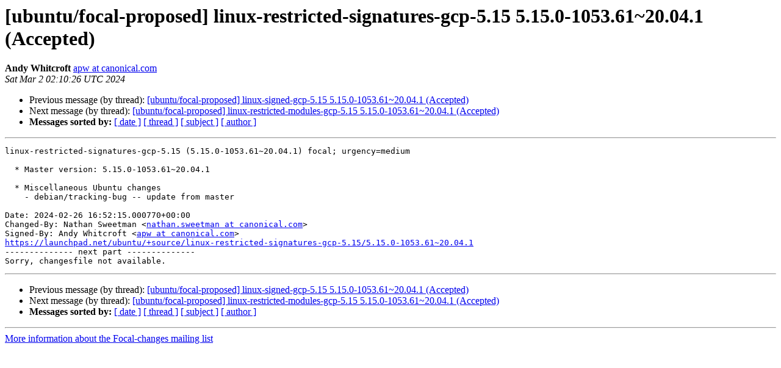

--- FILE ---
content_type: text/html
request_url: https://lists.ubuntu.com/archives/focal-changes/2024-March/046140.html
body_size: 1209
content:
<!DOCTYPE HTML PUBLIC "-//W3C//DTD HTML 4.01 Transitional//EN">
<HTML>
 <HEAD>
   <TITLE> [ubuntu/focal-proposed] linux-restricted-signatures-gcp-5.15 5.15.0-1053.61~20.04.1 (Accepted)
   </TITLE>
   <LINK REL="Index" HREF="index.html" >
   <LINK REL="made" HREF="mailto:focal-changes%40lists.ubuntu.com?Subject=Re%3A%20%5Bubuntu/focal-proposed%5D%20linux-restricted-signatures-gcp-5.15%0A%205.15.0-1053.61%7E20.04.1%20%28Accepted%29&In-Reply-To=%3C170934542655.290775.8168051007288702893.launchpad%40juju-98d295-prod-launchpad-16%3E">
   <META NAME="robots" CONTENT="index,nofollow">
   <style type="text/css">
       pre {
           white-space: pre-wrap;       /* css-2.1, curent FF, Opera, Safari */
           }
   </style>
   <META http-equiv="Content-Type" content="text/html; charset=utf-8">
   <LINK REL="Previous"  HREF="046141.html">
   <LINK REL="Next"  HREF="046142.html">
 </HEAD>
 <BODY BGCOLOR="#ffffff">
   <H1>[ubuntu/focal-proposed] linux-restricted-signatures-gcp-5.15 5.15.0-1053.61~20.04.1 (Accepted)</H1>
    <B>Andy Whitcroft</B> 
    <A HREF="mailto:focal-changes%40lists.ubuntu.com?Subject=Re%3A%20%5Bubuntu/focal-proposed%5D%20linux-restricted-signatures-gcp-5.15%0A%205.15.0-1053.61%7E20.04.1%20%28Accepted%29&In-Reply-To=%3C170934542655.290775.8168051007288702893.launchpad%40juju-98d295-prod-launchpad-16%3E"
       TITLE="[ubuntu/focal-proposed] linux-restricted-signatures-gcp-5.15 5.15.0-1053.61~20.04.1 (Accepted)">apw at canonical.com
       </A><BR>
    <I>Sat Mar  2 02:10:26 UTC 2024</I>
    <P><UL>
        <LI>Previous message (by thread): <A HREF="046141.html">[ubuntu/focal-proposed] linux-signed-gcp-5.15 5.15.0-1053.61~20.04.1 (Accepted)
</A></li>
        <LI>Next message (by thread): <A HREF="046142.html">[ubuntu/focal-proposed] linux-restricted-modules-gcp-5.15 5.15.0-1053.61~20.04.1 (Accepted)
</A></li>
         <LI> <B>Messages sorted by:</B> 
              <a href="date.html#46140">[ date ]</a>
              <a href="thread.html#46140">[ thread ]</a>
              <a href="subject.html#46140">[ subject ]</a>
              <a href="author.html#46140">[ author ]</a>
         </LI>
       </UL>
    <HR>  
<!--beginarticle-->
<PRE>linux-restricted-signatures-gcp-5.15 (5.15.0-1053.61~20.04.1) focal; urgency=medium

  * Master version: 5.15.0-1053.61~20.04.1

  * Miscellaneous Ubuntu changes
    - debian/tracking-bug -- update from master

Date: 2024-02-26 16:52:15.000770+00:00
Changed-By: Nathan Sweetman &lt;<A HREF="https://lists.ubuntu.com/mailman/listinfo/focal-changes">nathan.sweetman at canonical.com</A>&gt;
Signed-By: Andy Whitcroft &lt;<A HREF="https://lists.ubuntu.com/mailman/listinfo/focal-changes">apw at canonical.com</A>&gt;
<A HREF="https://launchpad.net/ubuntu/+source/linux-restricted-signatures-gcp-5.15/5.15.0-1053.61~20.04.1">https://launchpad.net/ubuntu/+source/linux-restricted-signatures-gcp-5.15/5.15.0-1053.61~20.04.1</A>
-------------- next part --------------
Sorry, changesfile not available.
</PRE>



<!--endarticle-->
    <HR>
    <P><UL>
        <!--threads-->
	<LI>Previous message (by thread): <A HREF="046141.html">[ubuntu/focal-proposed] linux-signed-gcp-5.15 5.15.0-1053.61~20.04.1 (Accepted)
</A></li>
	<LI>Next message (by thread): <A HREF="046142.html">[ubuntu/focal-proposed] linux-restricted-modules-gcp-5.15 5.15.0-1053.61~20.04.1 (Accepted)
</A></li>
         <LI> <B>Messages sorted by:</B> 
              <a href="date.html#46140">[ date ]</a>
              <a href="thread.html#46140">[ thread ]</a>
              <a href="subject.html#46140">[ subject ]</a>
              <a href="author.html#46140">[ author ]</a>
         </LI>
       </UL>

<hr>
<a href="https://lists.ubuntu.com/mailman/listinfo/focal-changes">More information about the Focal-changes
mailing list</a><br>
</body></html>
